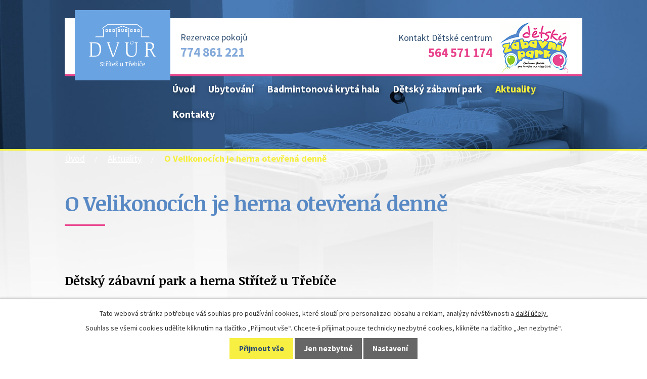

--- FILE ---
content_type: text/html; charset=utf-8
request_url: https://www.dvurstritez.cz/aktuality/o-velikonocich-je-herna-otevrena-denne
body_size: 5566
content:
<!DOCTYPE html>
<html lang="cs" data-lang-system="cs">
	<head>
<!-- Google Tag Manager -->
<script>
    window.dataLayer = window.dataLayer || [];
    function gtag(){
        dataLayer.push(arguments);
    }
    gtag("consent", "default", {
        "ad_storage": "denied",
        "ad_user_data": "denied",
        "ad_personalization": "denied",
        "analytics_storage": "denied",
        "wait_for_update": 1000
    });
    window.dataLayer.push({
        "event": "dl.ready",
        "gaid": "",
        "ga4id": "",
        "matomoid": "4010",
        "consent_state": {
            "functionality_storage": "granted",
            "ad_storage": "denied",
            "analytics_storage": "denied",
            "personalization_storage": "denied",
        }
    });
    (function(w,d,s,l,i){
        w[l]=w[l]||[];w[l].push({'gtm.start': new Date().getTime(),event:'gtm.js'});var f=d.getElementsByTagName(s)[0],
    j=d.createElement(s),dl=l!='dataLayer'?'&l='+l:'';j.async=true;j.src=
    'https://www.googletagmanager.com/gtm.js?id='+i+dl;f.parentNode.insertBefore(j,f);
    })(window,document,'script','dataLayer','GTM-N9QRCR4');
</script>
<!-- End Google Tag Manager -->



		<!--[if IE]><meta http-equiv="X-UA-Compatible" content="IE=EDGE"><![endif]-->
			<meta name="viewport" content="width=device-width, initial-scale=1, user-scalable=yes">
			<meta http-equiv="content-type" content="text/html; charset=utf-8" />
			<meta name="robots" content="index,follow" />
			<meta name="author" content="Antee s.r.o." />
			<meta name="description" content=" 
Dětský zábavní park a herna Střítež u Třebíče
I o letošních Velikonocích máme pro Vás v naší herně otevřeno od čtvrtku 18.4. DENNĚ do pondělí 22.4.2019.
Dětský zabavní park pro Vás připravil kromě klasické zábavy jako je labyrint, tobogány, horolezecká stěna, trampolíny, skákaci hrad, šlapací autíčka, fotbálek a další atrakce i dobroty na baru, včetně kávičky pro rodiče.
I když má být o Velikonocích krásně vezměte svoje děti do naší herny.
Těšíme se na vás všechny
  " />
			<meta name="keywords" content="ubytování třebíč, levné ubytování třebíč, hotel, hotely třebíč, dětský zábavní park třebíč, dětské zábavní centrum" />
			<meta name="viewport" content="width=device-width, initial-scale=1, user-scalable=yes" />
			<meta property="og:image" content="http://www.dvurstritez.cz/image.php?oid=6862459" />
<title>O Velikonocích je herna otevřená denně | dvurstritez.cz</title>

		<link rel="stylesheet" type="text/css" href="https://cdn.antee.cz/jqueryui/1.8.20/css/smoothness/jquery-ui-1.8.20.custom.css?v=2" integrity="sha384-969tZdZyQm28oZBJc3HnOkX55bRgehf7P93uV7yHLjvpg/EMn7cdRjNDiJ3kYzs4" crossorigin="anonymous" />
		<link rel="stylesheet" type="text/css" href="/style.php?nid=SVFHR0E=&amp;ver=1768399196" />
		<link rel="stylesheet" type="text/css" href="/css/libs.css?ver=1768399900" />
		<link rel="stylesheet" type="text/css" href="https://cdn.antee.cz/genericons/genericons/genericons.css?v=2" integrity="sha384-DVVni0eBddR2RAn0f3ykZjyh97AUIRF+05QPwYfLtPTLQu3B+ocaZm/JigaX0VKc" crossorigin="anonymous" />

		<script src="/js/jquery/jquery-3.0.0.min.js" ></script>
		<script src="/js/jquery/jquery-migrate-3.1.0.min.js" ></script>
		<script src="/js/jquery/jquery-ui.min.js" ></script>
		<script src="/js/jquery/jquery.ui.touch-punch.min.js" ></script>
		<script src="/js/libs.min.js?ver=1768399900" ></script>
		<script src="/js/ipo.min.js?ver=1768399889" ></script>
			<script src="/js/locales/cs.js?ver=1768399196" ></script>


		<link href="/aktuality?action=atom" type="application/atom+xml" rel="alternate" title="Aktuality">
		<link href="/uvodni-animace?action=atom" type="application/atom+xml" rel="alternate" title="Úvodní animace">
<link href="//fonts.googleapis.com/css?family=Source+Sans+Pro:400,700%7CNoticia+Text:400,700&amp;subset=latin,latin-ext" rel="stylesheet" type="text/css">
<script>
ipo.api.live('#ipocopyright', function(el) {
$(el).insertAfter("#ipocontainer");
});
</script>



<script>
$(document).ready(function(){
$('a[href^="#"]').on('click',function (e) {
e.preventDefault();
var target = this.hash,
$target = $(target);
$('html, body').stop().animate({
'scrollTop': $target.offset().top
}, 900, 'swing', function () {
window.location.hash = target;
});
});
});
</script>
<link href="/image.php?nid=17224&amp;oid=6657386" rel="icon" type="image/png">
<link rel="shortcut icon" href="/image.php?nid=17224&amp;oid=6657386">
	</head>

	<body id="page6314387" class="subpage6314387"
			
			data-nid="17224"
			data-lid="CZ"
			data-oid="6314387"
			data-layout-pagewidth="1024"
			
			data-slideshow-timer="3"
			 data-ipo-article-id="373658"
						
				
				data-layout="responsive" data-viewport_width_responsive="1024"
			>
<noscript>

	<iframe src="https://www.googletagmanager.com/ns.html?id=GTM-N9QRCR4"
		height="0" width="0" style="display:none;visibility:hidden">
	</iframe>
</noscript>



							<div id="snippet-cookiesConfirmation-euCookiesSnp">			<div id="cookieChoiceInfo" class="cookie-choices-info template_1">
					<p>Tato webová stránka potřebuje váš souhlas pro používání cookies, které slouží pro personalizaci obsahu a reklam, analýzy návštěvnosti a 
						<a class="cookie-button more" href="https://navody.antee.cz/cookies" target="_blank">další účely.</a>
					</p>
					<p>
						Souhlas se všemi cookies udělíte kliknutím na tlačítko „Přijmout vše“. Chcete-li přijímat pouze technicky nezbytné cookies, klikněte na tlačítko „Jen nezbytné“.
					</p>
				<div class="buttons">
					<a class="cookie-button action-button ajax" id="cookieChoiceButton" rel=”nofollow” href="/aktuality/o-velikonocich-je-herna-otevrena-denne?do=cookiesConfirmation-acceptAll">Přijmout vše</a>
					<a class="cookie-button cookie-button--settings action-button ajax" rel=”nofollow” href="/aktuality/o-velikonocich-je-herna-otevrena-denne?do=cookiesConfirmation-onlyNecessary">Jen nezbytné</a>
					<a class="cookie-button cookie-button--settings action-button ajax" rel=”nofollow” href="/aktuality/o-velikonocich-je-herna-otevrena-denne?do=cookiesConfirmation-openSettings">Nastavení</a>
				</div>
			</div>
</div>				<div id="ipocontainer">

			<div class="menu-toggler">

				<span>Menu</span>
				<span class="genericon genericon-menu"></span>
			</div>

			<span id="back-to-top">

				<i class="fa fa-angle-up"></i>
			</span>

			<div id="ipoheader">

				<div class="headerwrapper col-1">
	<a href="/" class="header-logo">
		<img src="/image.php?nid=17224&amp;oid=7666689" alt="Logo">
	</a>
	<div class="header-kontakt">
		<p>Rezervace pokojů</p>
		<p><a href="tel:774861221">774 861 221</a></p>
	</div>
	<div class="header-kontakt detskypark">
		<div class="col-7-12">
			<p>Kontakt Dětské centrum</p>
			<p><a href="tel:564571174">564 571 174</a></p>
		</div>
		<div class="col-5-12 detskypark-logo">
			<a href="/detsky-zabavni-park"><img src="/image.php?nid=17224&amp;oid=6641517" alt="dětský park"></a>
		</div>
	</div>
	<div class="detskypark-rwd">
		<a href="/detsky-zabavni-park"><img src="/image.php?nid=17224&amp;oid=6641517" alt="dětský park"></a>
	</div>
</div>			</div>

			<div id="ipotopmenuwrapper">

				<div id="ipotopmenu">
<h4 class="hiddenMenu">Horní menu</h4>
<ul class="topmenulevel1"><li class="topmenuitem1 noborder" id="ipomenu6286227"><a href="/">Úvod</a></li><li class="topmenuitem1" id="ipomenu6314378"><a href="/ubytovani">Ubytování</a></li><li class="topmenuitem1" id="ipomenu9533101"><a href="/badmintonova-kryta-hala">Badmintonová krytá hala</a></li><li class="topmenuitem1" id="ipomenu6318356"><a href="/detsky-zabavni-park">Dětský zábavní park</a><ul class="topmenulevel2"><li class="topmenuitem2" id="ipomenu6314435"><a href="/venkovni-hriste-a-ziva-zvirata">Venkovní hřiště a živá zvířata</a></li><li class="topmenuitem2" id="ipomenu6652083"><a href="/cenik">Ceník</a></li><li class="topmenuitem2" id="ipomenu11642582"><a href="/cenik-detskych-oslav-v-herne">Ceník dětských oslav v herně</a></li><li class="topmenuitem2" id="ipomenu6314386"><a href="/fotogalerie">Fotogalerie</a></li></ul></li><li class="topmenuitem1 active" id="ipomenu6314387"><a href="/aktuality">Aktuality</a></li><li class="topmenuitem1" id="ipomenu6314388"><a href="/kontakty">Kontakty</a></li></ul>
					<div class="cleartop"></div>
				</div>
			</div>
			<div id="ipomain">
				
				<div id="ipomainframe">
					<div id="ipopage">
<div id="iponavigation">
	<h5 class="hiddenMenu">Drobečková navigace</h5>
	<p>
			<a href="/">Úvod</a> <span class="separator">&gt;</span>
			<a href="/aktuality">Aktuality</a> <span class="separator">&gt;</span>
			<span class="currentPage">O Velikonocích je herna otevřená denně</span>
	</p>

</div>
						<div class="ipopagetext">
							<div class="blog view-detail content">
								
								<h1>O Velikonocích je herna otevřená denně</h1>

<div id="snippet--flash"></div>
								
																	

<hr class="cleaner">




<hr class="cleaner">

<div class="article">
	

	<div class="paragraph text clearfix">
<p> </p>
<h2>Dětský zábavní park a herna Střítež u Třebíče</h2>
<p>I o letošních Velikonocích máme pro Vás v naší herně otevřeno od čtvrtku 18.4. DENNĚ do pondělí 22.4.2019.</p>
<p>Dětský zabavní park pro Vás připravil kromě klasické zábavy jako je labyrint, tobogány, horolezecká stěna, trampolíny, skákaci hrad, šlapací autíčka, fotbálek a další atrakce i dobroty na baru, včetně kávičky pro rodiče.</p>
<p>I když má být o Velikonocích krásně vezměte svoje děti do naší herny.</p>
<p>Těšíme se na vás všechny</p>
<p><a href="/file.php?nid=17224&amp;oid=6862447" class="image-detail"><img class="show-detail" src="/file.php?nid=17224&amp;oid=6862447" alt="Labyrint v herně" width="392" height="294"></a> <a href="/file.php?nid=17224&amp;oid=6862450" class="image-detail"><img class="show-detail" src="/file.php?nid=17224&amp;oid=6862450" alt="Skákací hrad" width="392" height="294"></a> <a href="/file.php?nid=17224&amp;oid=6862457" class="image-detail"><img class="show-detail" src="/file.php?nid=17224&amp;oid=6862457" alt="Togobogán a skluzavka" width="392" height="294"></a></p>	</div>
		
<div id="snippet--images"><div class="images clearfix">

	</div>
</div>


<div id="snippet--uploader"></div>			<div class="article-footer">
													<div class="published"><span>Publikováno:</span> 18. 4. 2019 12:16</div>

					</div>
	
</div>

<hr class="cleaner">
<div class="content-paginator clearfix">
	<span class="linkprev">
		<a href="/aktuality/detsky-park-ve-stredu-1-a-9-kvetna-otevreny-1400-az-1900-hodin">

			<span class="linkprev-chevron">
				<i class="fa fa-angle-left"></i>
			</span>
			<span class="linkprev-text">
				<span class="linkprev-title">Dětský park ve…</span>
				<span class="linkprev-date">Publikováno: 29. 4. 2019 16:05</span>
			</span>
		</a>
	</span>
	<span class="linkback">
		<a href='/aktuality'>
			<span class="linkback-chevron">
				<i class="fa fa-undo"></i>
			</span>
			<span class="linkback-text">
				<span>Zpět na přehled</span>
			</span>
		</a>
	</span>
	<span class="linknext">
		<a href="/aktuality/o-jarnich-prazdninach-4-10-3-2019-herna-otevrena-denne">

			<span class="linknext-chevron">
				<i class="fa fa-angle-right"></i>
			</span>
			<span class="linknext-text">
				<span class="linknext-title">O jarních…</span>
				<span class="linknext-date">Publikováno: 18. 2. 2019 3:52</span>
			</span>
		</a>
	</span>
</div>

		
															</div>
						</div>
					</div>


					

					

					<div class="hrclear"></div>
					<div id="ipocopyright">
<div class="copyright">
	<div class="blockwrapper paticka">
	<div class="block">
		<div class="col-1">
			<div class="col-1-2 formular">
				<a href="/" class="header-logo">
					<span class="top">dvůr <span>Střítež</span>
					</span>
				</a>
				<div class="formular-text">
					<h3>Máte dotaz?
					</h3>
					<p>Napište nám. Rádi vám na vaše otázky odpovíme.
					</p>
					<p><a class="action-button" href="/kontakty">Kontaktní formulář</a>
					</p>
				</div>
			</div>
			<div class="col-1-2 mapa">
				<a href="https://goo.gl/maps/zDsscXZQfpM2" target="_blank" rel="noopener noreferrer">Zobrazit na mapě</a>
			</div>
		</div>
	</div>
</div>
<div class="col-1-1 odkazy">
	<ul>
		<li><a href="/akce-pro-skoly">Oslavy narozenin</a></li>
		<li><a href="/akce-pro-skoly">Akce pro školy</a></li>
		<li><a href="/3d-virtualni-prohlidka">3D prohlídka dětského parku</a></li>
		<li><a href="/darkove-poukazky">Dárkové poukázky</a></li>
	</ul>
</div>
<div class="col-1-1 antee">© 2026 A - mercata s.r.o., <a href="mailto:info@dvurstritez.cz">Kontaktovat webmastera</a><br>ANTEE s.r.o. - <a href="https://www.antee.cz" rel="nofollow">Tvorba webových stránek</a>, Redakční systém IPO</div>
</div>
					</div>
					<div id="ipostatistics">
<script >
	var _paq = _paq || [];
	_paq.push(['disableCookies']);
	_paq.push(['trackPageView']);
	_paq.push(['enableLinkTracking']);
	(function() {
		var u="https://matomo.antee.cz/";
		_paq.push(['setTrackerUrl', u+'piwik.php']);
		_paq.push(['setSiteId', 4010]);
		var d=document, g=d.createElement('script'), s=d.getElementsByTagName('script')[0];
		g.defer=true; g.async=true; g.src=u+'piwik.js'; s.parentNode.insertBefore(g,s);
	})();
</script>
<script >
	$(document).ready(function() {
		$('a[href^="mailto"]').on("click", function(){
			_paq.push(['setCustomVariable', 1, 'Click mailto','Email='+this.href.replace(/^mailto:/i,'') + ' /Page = ' +  location.href,'page']);
			_paq.push(['trackGoal', 4]);
			_paq.push(['trackPageView']);
		});

		$('a[href^="tel"]').on("click", function(){
			_paq.push(['setCustomVariable', 1, 'Click telefon','Telefon='+this.href.replace(/^tel:/i,'') + ' /Page = ' +  location.href,'page']);
			_paq.push(['trackPageView']);
		});
	});
</script>
					</div>

					<div id="ipofooter">
						
					</div>
				</div>
			</div>
		</div>
	</body>
</html>
